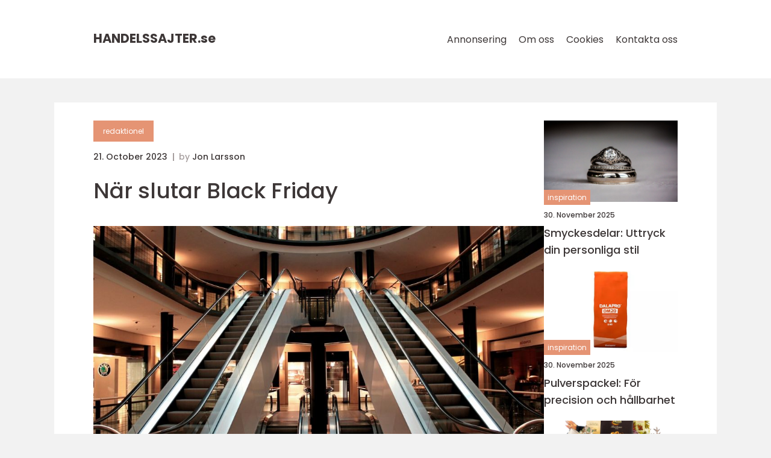

--- FILE ---
content_type: text/html; charset=UTF-8
request_url: https://handelssajter.se/nar-slutar-black-friday/
body_size: 16134
content:
<!doctype html>
<html lang="sv-SE">
<head><meta charset="UTF-8"><script >var _wpmeteor={"rdelay":2000,"elementor-animations":true,"elementor-pp":true,"v":"2.3.10"};if(navigator.userAgent.match(/MSIE|Internet Explorer/i)||navigator.userAgent.match(/Trident\/7\..*?rv:11/i)){var href=document.location.href;if(!href.match(/[?&]wpmeteordisable/)){if(href.indexOf("?")==-1){if(href.indexOf("#")==-1){document.location.href=href+"?wpmeteordisable=1"}else{document.location.href=href.replace("#","?wpmeteordisable=1#")}}else{if(href.indexOf("#")==-1){document.location.href=href+"&wpmeteordisable=1"}else{document.location.href=href.replace("#","&wpmeteordisable=1#")}}}}</script><script >!function(t){var e={};function n(r){if(e[r])return e[r].exports;var o=e[r]={i:r,l:!1,exports:{}};return t[r].call(o.exports,o,o.exports,n),o.l=!0,o.exports}n.m=t,n.c=e,n.d=function(t,e,r){n.o(t,e)||Object.defineProperty(t,e,{enumerable:!0,get:r})},n.r=function(t){"undefined"!=typeof Symbol&&Symbol.toStringTag&&Object.defineProperty(t,Symbol.toStringTag,{value:"Module"}),Object.defineProperty(t,"__esModule",{value:!0})},n.t=function(t,e){if(1&e&&(t=n(t)),8&e)return t;if(4&e&&"object"==typeof t&&t&&t.__esModule)return t;var r=Object.create(null);if(n.r(r),Object.defineProperty(r,"default",{enumerable:!0,value:t}),2&e&&"string"!=typeof t)for(var o in t)n.d(r,o,function(e){return t[e]}.bind(null,o));return r},n.n=function(t){var e=t&&t.__esModule?function(){return t.default}:function(){return t};return n.d(e,"a",e),e},n.o=function(t,e){return Object.prototype.hasOwnProperty.call(t,e)},n.p="/",n(n.s=0)}([function(t,e,n){t.exports=n(1)},function(t,e,n){"use strict";n.r(e);var r=new(function(){function t(){this.l=[]}var e=t.prototype;return e.emit=function(t,e){void 0===e&&(e=null),this.l[t]&&this.l[t].forEach((function(t){return t(e)}))},e.on=function(t,e){var n;(n=this.l)[t]||(n[t]=[]),this.l[t].push(e)},e.off=function(t,e){this.l[t]=(this.l[t]||[]).filter((function(t){return t!==e}))},t}()),o=new Date,i=document,a=function(){function t(){this.known=[]}var e=t.prototype;return e.init=function(){var t,e=this,n=!1,o=function(t){if(!n&&t&&t.fn&&!t.__wpmeteor){var r=function(e){return i.addEventListener("DOMContentLoaded",(function(n){e.bind(i)(t,n)})),this};e.known.push([t,t.fn.ready,t.fn.init.prototype.ready]),t.fn.ready=r,t.fn.init.prototype.ready=r,t.__wpmeteor=!0}return t};window.jQuery&&(t=o(window.jQuery)),Object.defineProperty(window,"jQuery",{get:function(){return t},set:function(e){return t=o(e)}}),r.on("l",(function(){return n=!0}))},e.unmock=function(){this.known.forEach((function(t){var e=t[0],n=t[1],r=t[2];e.fn.ready=n,e.fn.init.prototype.ready=r}))},t}(),c={};!function(t,e){try{var n=Object.defineProperty({},e,{get:function(){c[e]=!0}});t.addEventListener(e,null,n),t.removeEventListener(e,null,n)}catch(t){}}(window,"passive");var u=c,f=window,d=document,s=["mouseover","keydown","touchmove","touchend","wheel"],l=["mouseover","mouseout","touchstart","touchmove","touchend","click"],p="data-wpmeteor-",v=function(){function t(){}return t.prototype.init=function(t){var e=!1,n=!1,o=function t(o){e||(e=!0,s.forEach((function(e){return d.body.removeEventListener(e,t,u)})),clearTimeout(n),location.href.match(/wpmeteornopreload/)||r.emit("pre"),r.emit("fi"))},i=function(t){var e=new MouseEvent("click",{view:t.view,bubbles:!0,cancelable:!0});return Object.defineProperty(e,"target",{writable:!1,value:t.target}),e};t<1e4&&r.on("i",(function(){e||(n=setTimeout(o,t))}));var a=[],c=function(t){t.target&&"dispatchEvent"in t.target&&("click"===t.type?(t.preventDefault(),t.stopPropagation(),a.push(i(t))):"touchmove"!==t.type&&a.push(t),t.target.setAttribute(p+t.type,!0))};r.on("l",(function(){var t;for(l.forEach((function(t){return f.removeEventListener(t,c)}));t=a.shift();){var e=t.target;e.getAttribute(p+"touchstart")&&e.getAttribute(p+"touchend")&&!e.getAttribute(p+"click")?(e.getAttribute(p+"touchmove")||(e.removeAttribute(p+"touchmove"),a.push(i(t))),e.removeAttribute(p+"touchstart"),e.removeAttribute(p+"touchend")):e.removeAttribute(p+t.type),e.dispatchEvent(t)}}));d.addEventListener("DOMContentLoaded",(function t(){s.forEach((function(t){return d.body.addEventListener(t,o,u)})),l.forEach((function(t){return f.addEventListener(t,c)})),d.removeEventListener("DOMContentLoaded",t)}))},t}(),m=document,h=m.createElement("span");h.setAttribute("id","elementor-device-mode"),h.setAttribute("class","elementor-screen-only");var y=window,b=document,g=b.documentElement,w=function(t){return t.getAttribute("class")||""},E=function(t,e){return t.setAttribute("class",e)},L=function(){window.addEventListener("load",(function(){var t=(m.body.appendChild(h),getComputedStyle(h,":after").content.replace(/"/g,"")),e=Math.max(g.clientWidth||0,y.innerWidth||0),n=Math.max(g.clientHeight||0,y.innerHeight||0),o=["_animation_"+t,"animation_"+t,"_animation","_animation","animation"];Array.from(b.querySelectorAll(".elementor-invisible")).forEach((function(t){var i=t.getBoundingClientRect();if(i.top+y.scrollY<=n&&i.left+y.scrollX<e)try{var a=JSON.parse(t.getAttribute("data-settings"));if(a.trigger_source)return;for(var c,u=a._animation_delay||a.animation_delay||0,f=0;f<o.length;f++)if(a[o[f]]){o[f],c=a[o[f]];break}if(c){var d=w(t),s="none"===c?d:d+" animated "+c,l=setTimeout((function(){E(t,s.replace(/\belementor\-invisible\b/,"")),o.forEach((function(t){return delete a[t]})),t.setAttribute("data-settings",JSON.stringify(a))}),u);r.on("fi",(function(){clearTimeout(l),E(t,w(t).replace(new RegExp("\b"+c+"\b"),""))}))}}catch(t){console.error(t)}}))}))},S=document,A="querySelectorAll",O="data-in-mega_smartmenus",_="DOMContentLoaded",j="readystatechange",P="message",k=console.error;!function(t,e,n,i,c,u,f,d,s){var l,p,m=t.constructor.name+"::",h=e.constructor.name+"::",y=function(e,n){n=n||t;for(var r=0;r<this.length;r++)e.call(n,this[r],r,this)};"NodeList"in t&&!NodeList.prototype.forEach&&(NodeList.prototype.forEach=y),"HTMLCollection"in t&&!HTMLCollection.prototype.forEach&&(HTMLCollection.prototype.forEach=y),_wpmeteor["elementor-animations"]&&L(),_wpmeteor["elementor-pp"]&&function(){var t=S.createElement("div");t.innerHTML='<span class="sub-arrow --wp-meteor"><i class="fa" aria-hidden="true"></i></span>';var e=t.firstChild;S.addEventListener("DOMContentLoaded",(function(){Array.from(S[A](".pp-advanced-menu ul")).forEach((function(t){if(!t.getAttribute(O)){(t.getAttribute("class")||"").match(/\bmega\-menu\b/)&&t[A]("ul").forEach((function(t){t.setAttribute(O,!0)}));var n=function(t){for(var e=[];t=t.previousElementSibling;)e.push(t);return e}(t),r=n.filter((function(t){return t})).filter((function(t){return"A"===t.tagName})).pop();if(r||(r=n.map((function(t){return Array.from(t[A]("a"))})).filter((function(t){return t})).flat().pop()),r){var o=e.cloneNode(!0);r.appendChild(o),new MutationObserver((function(t){t.forEach((function(t){t.addedNodes.forEach((function(t){if(1===t.nodeType&&"SPAN"===t.tagName)try{r.removeChild(o)}catch(t){}}))}))})).observe(r,{childList:!0})}}}))}))}();var b,g,w=[],E=[],x={},C=!1,T=!1,M=setTimeout;var N=e[n].bind(e),R=e[i].bind(e),H=t[n].bind(t),D=t[i].bind(t);"undefined"!=typeof EventTarget&&(b=EventTarget.prototype.addEventListener,g=EventTarget.prototype.removeEventListener,N=b.bind(e),R=g.bind(e),H=b.bind(t),D=g.bind(t));var z,q=e.createElement.bind(e),B=e.__proto__.__lookupGetter__("readyState").bind(e);Object.defineProperty(e,"readyState",{get:function(){return z||B()},set:function(t){return z=t}});var Q=function(t){return E.filter((function(e,n){var r=e[0],o=(e[1],e[2]);if(!(t.indexOf(r.type)<0)){o||(o=r.target);try{for(var i=o.constructor.name+"::"+r.type,a=0;a<x[i].length;a++){if(x[i][a])if(!W[i+"::"+n+"::"+a])return!0}}catch(t){}}})).length},W={},I=function(t){E.forEach((function(n,r){var o=n[0],i=n[1],a=n[2];if(!(t.indexOf(o.type)<0)){a||(a=o.target);try{var c=a.constructor.name+"::"+o.type;if((x[c]||[]).length)for(var u=0;u<x[c].length;u++){var f=x[c][u];if(f){var d=c+"::"+r+"::"+u;if(!W[d]){W[d]=!0,e.readyState=i;try{f.hasOwnProperty("prototype")&&f.prototype.constructor!==f?f(o):f.bind(a)(o)}catch(t){k(t,f)}}}}}catch(t){k(t)}}}))};N(_,(function(t){E.push([t,e.readyState,e])})),N(j,(function(t){E.push([t,e.readyState,e])})),H(_,(function(n){E.push([n,e.readyState,t])})),H(d,(function(n){E.push([n,e.readyState,t]),G||I([_,j,P,d])}));var J=function(n){E.push([n,e.readyState,t])};H(P,J),r.on("fi",(function(){T=!0,G=!0,e.readyState="loading",M(X)}));H(d,(function t(){C=!0,T&&!G&&(e.readyState="loading",M(X)),D(d,t)})),(new v).init(_wpmeteor.rdelay);var F=new a;F.init();var G=!1,X=function n(){var o=w.shift();if(o)if(o[c]("data-src"))o.hasAttribute("data-async")?(U(o),M(n)):U(o,n);else if("javascript/blocked"==o.type)U(o),M(n);else if(o.hasAttribute("data-wpmeteor-onload")){var i=o[c]("data-wpmeteor-onload");try{new Function(i).call(o)}catch(t){k(t)}M(n)}else M(n);else if(Q([_,j,P]))I([_,j,P]),M(n);else if(T&&C)if(Q([d,P]))I([d,P]),M(n);else{if(t.RocketLazyLoadScripts)try{RocketLazyLoadScripts.run()}catch(t){k(t)}e.readyState="complete",D(P,J),(x[m+"message"]||[]).forEach((function(t){H(P,t)})),F.unmock(),Z=N,$=R,nt=H,rt=D,G=!1,setTimeout((function(){return r.emit("l")}))}else G=!1},Y=function(t){for(var n=e.createElement("SCRIPT"),r=t.attributes,o=r.length-1;o>=0;o--)n.setAttribute(r[o].name,r[o].value);return n.bypass=!0,n.type=t.hasAttribute("data-wpmeteor-module")?"module":"text/javascript",(t.text||"").match(/^\s*class RocketLazyLoadScripts/)?n.text=t.text.replace(/^\s*class RocketLazyLoadScripts/,"window.RocketLazyLoadScripts=class").replace("RocketLazyLoadScripts.run();",""):n.text=t.text,n[f]("data-wpmeteor-after"),n},K=function(t,e){var n=t.parentNode;n&&n.replaceChild(e,t)},U=function(t,e){if(t[c]("data-src")){var r=Y(t),o=b?b.bind(r):r[n].bind(r);if(e){var i=function(){return M(e)};o(d,i),o(s,i)}r.src=t[c]("data-src"),r[f]("data-src"),K(t,r)}else"javascript/blocked"===t.type?K(t,Y(t)):onLoad&&onLoad()},V=function(t,e){var n=(x[t]||[]).indexOf(e);if(n>=0)return x[t][n]=void 0,!0},Z=function(t,e){if(e&&(t===_||t===j)){var n=h+t;return x[n]=x[n]||[],void x[n].push(e)}for(var r=arguments.length,o=new Array(r>2?r-2:0),i=2;i<r;i++)o[i-2]=arguments[i];return N.apply(void 0,[t,e].concat(o))},$=function(t,e){t===_&&V(h+t,e);return R(t,e)};Object.defineProperties(e,((l={})[n]={get:function(){return Z},set:function(){return Z}},l[i]={get:function(){return $},set:function(){return $}},l)),r.on("pre",(function(){return w.forEach((function(t){var n=t[c]("data-src");if(n){var r=q("link");r.rel="pre"+d,r.as="script",r.href=n,r.crossorigin=!0,e.head.appendChild(r)}}))})),N(_,(function(){e.querySelectorAll("script[data-wpmeteor-after]").forEach((function(t){return w.push(t)}));var t=["link"].map((function(t){return t+"[data-wpmeteor-onload]"})).join(",");e.querySelectorAll(t).forEach((function(t){return w.push(t)}))}));var tt=function(t){if(e.currentScript)try{var n=e.currentScript.parentElement,r=e.currentScript.nextSibling,i=document.createElement("div");i.innerHTML=t,Array.from(i.childNodes).forEach((function(t){"SCRIPT"===t.nodeName?n.insertBefore(Y(t),r):n.insertBefore(t,r)}))}catch(t){console.error(t)}else k((new Date-o)/1e3,"document.currentScript not set",t)},et=function(t){return tt(t+"\n")};Object.defineProperties(e,{write:{get:function(){return tt},set:function(t){return tt=t}},writeln:{get:function(){return et},set:function(t){return et=t}}});var nt=function(t,e){if(e&&(t===d||t===_||t===P)){var n=t===_?h+t:m+t;return x[n]=x[n]||[],void x[n].push(e)}for(var r=arguments.length,o=new Array(r>2?r-2:0),i=2;i<r;i++)o[i-2]=arguments[i];return H.apply(void 0,[t,e].concat(o))},rt=function(t,e){t===d&&V(t===_?h+t:m+t,e);return D(t,e)};Object.defineProperties(t,((p={})[n]={get:function(){return nt},set:function(){return nt}},p[i]={get:function(){return rt},set:function(){return rt}},p));var ot=function(t){var e;return{get:function(){return e},set:function(n){return e&&V(t,n),x[t]=x[t]||[],x[t].push(n),e=n}}},it=ot(m+d);Object.defineProperty(t,"onload",it),N(_,(function(){Object.defineProperty(e.body,"onload",it)})),Object.defineProperty(e,"onreadystatechange",ot(h+j)),Object.defineProperty(t,"onmessage",ot(m+P));var at=1,ct=function(){--at||r.emit("i")};H(d,(function t(){M((function(){e.querySelectorAll("img").forEach((function(t){if(!t.complete&&(t.currentSrc||t.src)&&"lazy"==!(t.loading||"").toLowerCase()||(r=t.getBoundingClientRect(),o=window.innerHeight||document.documentElement.clientHeight,i=window.innerWidth||document.documentElement.clientWidth,r.top>=-1*o*1&&r.left>=-1*i*1&&r.bottom<=2*o&&r.right<=2*i)){var e=new Image;e[n](d,ct),e[n](s,ct),e.src=t.currentSrc||t.src,at++}var r,o,i})),ct()})),D(d,t)}));var ut=Object.defineProperty;Object.defineProperty=function(n,r,o){return n===t&&["jQuery","onload"].indexOf(r)>=0||(n===e||n===e.body)&&["readyState","write"].indexOf(r)>=0?n:ut(n,r,o)},Object.defineProperties=function(t,e){for(var n in e)Object.defineProperty(t,n,e[n]);return t}}(window,document,"addEventListener","removeEventListener","getAttribute",0,"removeAttribute","load","error")}]);
</script>
    
    <meta name="viewport"
          content="width=device-width, user-scalable=no, initial-scale=1.0, maximum-scale=1.0, minimum-scale=1.0">

    <meta http-equiv="X-UA-Compatible" content="ie=edge">
    <link href="https://handelssajter.se/wp-content/themes/klikko8_c_04_06_2025/assets/fonts/fonts.css" rel="stylesheet">
    <link rel="apple-touch-icon" sizes="180x180" href="https://handelssajter.se/wp-content/themes/klikko8_c_04_06_2025/assets/images/favicon.png">
    <link rel="icon" type="image/png" sizes="32x32" href="https://handelssajter.se/wp-content/themes/klikko8_c_04_06_2025/assets/images/favicon.png">
    <link rel="icon" type="image/png" sizes="16x16" href="https://handelssajter.se/wp-content/themes/klikko8_c_04_06_2025/assets/images/favicon.png">
            <title>När slutar Black Friday</title>
    <meta name='robots' content='index, follow' />
	<style>img:is([sizes="auto" i], [sizes^="auto," i]) { contain-intrinsic-size: 3000px 1500px }</style>
	
	<!-- This site is optimized with the Yoast SEO plugin v25.3.1 - https://yoast.com/wordpress/plugins/seo/ -->
	<meta name="description" content="Upptäck när Black Friday slutar och dra nytta av de bästa reaerbjudandena. Utforska olika Black Friday-varianter, kvantitativa mätningar och historiska trender för att göra välgrundade inköpsbeslut. Lär dig hur Black Friday skiljer sig från Cyber Monday och Singles&#039; Day. Ta reda på fördelar och nackdelar med att vänta till sista dagen. Håll dig informerad för att göra de bästa affärerna under denna globala shoppinghändelse." />
	<link rel="canonical" href="https://handelssajter.se/nar-slutar-black-friday/" />
	<meta property="og:locale" content="sv_SE" />
	<meta property="og:type" content="article" />
	<meta property="og:title" content="När slutar Black Friday? En grundlig översikt av den globala shoppingtraditionen" />
	<meta property="og:description" content="Upptäck när Black Friday slutar och dra nytta av de bästa reaerbjudandena. Utforska olika Black Friday-varianter, kvantitativa mätningar och historiska trender för att göra välgrundade inköpsbeslut. Lär dig hur Black Friday skiljer sig från Cyber Monday och Singles&#039; Day. Ta reda på fördelar och nackdelar med att vänta till sista dagen. Håll dig informerad för att göra de bästa affärerna under denna globala shoppinghändelse." />
	<meta property="og:url" content="https://handelssajter.se/nar-slutar-black-friday/" />
	<meta property="og:site_name" content="Handelssajter | Sveriges bästa" />
	<meta property="article:published_time" content="2023-10-21T01:18:38+00:00" />
	<meta property="article:modified_time" content="2025-08-25T11:42:01+00:00" />
	<meta property="og:image" content="https://handelssajter.se/wp-content/uploads/2023/10/pixabay-283448.jpeg" />
	<meta property="og:image:width" content="1000" />
	<meta property="og:image:height" content="658" />
	<meta property="og:image:type" content="image/jpeg" />
	<meta name="author" content="Jon Larsson" />
	<meta name="twitter:card" content="summary_large_image" />
	<script type="application/ld+json" class="yoast-schema-graph">{"@context":"https://schema.org","@graph":[{"@type":"WebPage","@id":"https://handelssajter.se/nar-slutar-black-friday/","url":"https://handelssajter.se/nar-slutar-black-friday/","name":"När slutar Black Friday? En grundlig översikt av den globala shoppingtraditionen","isPartOf":{"@id":"https://handelssajter.se/#website"},"primaryImageOfPage":{"@id":"https://handelssajter.se/nar-slutar-black-friday/#primaryimage"},"image":{"@id":"https://handelssajter.se/nar-slutar-black-friday/#primaryimage"},"thumbnailUrl":"https://handelssajter.se/wp-content/uploads/2023/10/pixabay-283448.jpeg","datePublished":"2023-10-21T01:18:38+00:00","dateModified":"2025-08-25T11:42:01+00:00","author":{"@id":"https://handelssajter.se/#/schema/person/a7c34a2a8877eb425a5b3d6ef3829ab6"},"description":"Upptäck när Black Friday slutar och dra nytta av de bästa reaerbjudandena. Utforska olika Black Friday-varianter, kvantitativa mätningar och historiska trender för att göra välgrundade inköpsbeslut. Lär dig hur Black Friday skiljer sig från Cyber Monday och Singles' Day. Ta reda på fördelar och nackdelar med att vänta till sista dagen. Håll dig informerad för att göra de bästa affärerna under denna globala shoppinghändelse.","breadcrumb":{"@id":"https://handelssajter.se/nar-slutar-black-friday/#breadcrumb"},"inLanguage":"sv-SE","potentialAction":[{"@type":"ReadAction","target":["https://handelssajter.se/nar-slutar-black-friday/"]}]},{"@type":"ImageObject","inLanguage":"sv-SE","@id":"https://handelssajter.se/nar-slutar-black-friday/#primaryimage","url":"https://handelssajter.se/wp-content/uploads/2023/10/pixabay-283448.jpeg","contentUrl":"https://handelssajter.se/wp-content/uploads/2023/10/pixabay-283448.jpeg","width":1000,"height":658},{"@type":"BreadcrumbList","@id":"https://handelssajter.se/nar-slutar-black-friday/#breadcrumb","itemListElement":[{"@type":"ListItem","position":1,"name":"Hem","item":"https://handelssajter.se/"},{"@type":"ListItem","position":2,"name":"När slutar Black Friday"}]},{"@type":"WebSite","@id":"https://handelssajter.se/#website","url":"https://handelssajter.se/","name":"Handelssajter | Sveriges bästa","description":"Upptäck Sveriges bästa handelssajter och erbjudanden inom e-handel. Allt på en plats!","potentialAction":[{"@type":"SearchAction","target":{"@type":"EntryPoint","urlTemplate":"https://handelssajter.se/?s={search_term_string}"},"query-input":{"@type":"PropertyValueSpecification","valueRequired":true,"valueName":"search_term_string"}}],"inLanguage":"sv-SE"},{"@type":"Person","@id":"https://handelssajter.se/#/schema/person/a7c34a2a8877eb425a5b3d6ef3829ab6","name":"Jon Larsson","image":{"@type":"ImageObject","inLanguage":"sv-SE","@id":"https://handelssajter.se/#/schema/person/image/","url":"https://secure.gravatar.com/avatar/442767371d6e0d6f685c65723e33166bcb4ab358858ba655601faf5e5294f5c6?s=96&d=mm&r=g","contentUrl":"https://secure.gravatar.com/avatar/442767371d6e0d6f685c65723e33166bcb4ab358858ba655601faf5e5294f5c6?s=96&d=mm&r=g","caption":"Jon Larsson"},"url":"https://handelssajter.se/author/jon_larsson/"}]}</script>
	<!-- / Yoast SEO plugin. -->


<script  data-wpmeteor-after="REORDER" type="javascript/blocked">
/* <![CDATA[ */
window._wpemojiSettings = {"baseUrl":"https:\/\/s.w.org\/images\/core\/emoji\/16.0.1\/72x72\/","ext":".png","svgUrl":"https:\/\/s.w.org\/images\/core\/emoji\/16.0.1\/svg\/","svgExt":".svg","source":{"concatemoji":"https:\/\/handelssajter.se\/wp-includes\/js\/wp-emoji-release.min.js?ver=6.8.3"}};
/*! This file is auto-generated */
!function(s,n){var o,i,e;function c(e){try{var t={supportTests:e,timestamp:(new Date).valueOf()};sessionStorage.setItem(o,JSON.stringify(t))}catch(e){}}function p(e,t,n){e.clearRect(0,0,e.canvas.width,e.canvas.height),e.fillText(t,0,0);var t=new Uint32Array(e.getImageData(0,0,e.canvas.width,e.canvas.height).data),a=(e.clearRect(0,0,e.canvas.width,e.canvas.height),e.fillText(n,0,0),new Uint32Array(e.getImageData(0,0,e.canvas.width,e.canvas.height).data));return t.every(function(e,t){return e===a[t]})}function u(e,t){e.clearRect(0,0,e.canvas.width,e.canvas.height),e.fillText(t,0,0);for(var n=e.getImageData(16,16,1,1),a=0;a<n.data.length;a++)if(0!==n.data[a])return!1;return!0}function f(e,t,n,a){switch(t){case"flag":return n(e,"\ud83c\udff3\ufe0f\u200d\u26a7\ufe0f","\ud83c\udff3\ufe0f\u200b\u26a7\ufe0f")?!1:!n(e,"\ud83c\udde8\ud83c\uddf6","\ud83c\udde8\u200b\ud83c\uddf6")&&!n(e,"\ud83c\udff4\udb40\udc67\udb40\udc62\udb40\udc65\udb40\udc6e\udb40\udc67\udb40\udc7f","\ud83c\udff4\u200b\udb40\udc67\u200b\udb40\udc62\u200b\udb40\udc65\u200b\udb40\udc6e\u200b\udb40\udc67\u200b\udb40\udc7f");case"emoji":return!a(e,"\ud83e\udedf")}return!1}function g(e,t,n,a){var r="undefined"!=typeof WorkerGlobalScope&&self instanceof WorkerGlobalScope?new OffscreenCanvas(300,150):s.createElement("canvas"),o=r.getContext("2d",{willReadFrequently:!0}),i=(o.textBaseline="top",o.font="600 32px Arial",{});return e.forEach(function(e){i[e]=t(o,e,n,a)}),i}function t(e){var t=s.createElement("script");t.src=e,t.defer=!0,s.head.appendChild(t)}"undefined"!=typeof Promise&&(o="wpEmojiSettingsSupports",i=["flag","emoji"],n.supports={everything:!0,everythingExceptFlag:!0},e=new Promise(function(e){s.addEventListener("DOMContentLoaded",e,{once:!0})}),new Promise(function(t){var n=function(){try{var e=JSON.parse(sessionStorage.getItem(o));if("object"==typeof e&&"number"==typeof e.timestamp&&(new Date).valueOf()<e.timestamp+604800&&"object"==typeof e.supportTests)return e.supportTests}catch(e){}return null}();if(!n){if("undefined"!=typeof Worker&&"undefined"!=typeof OffscreenCanvas&&"undefined"!=typeof URL&&URL.createObjectURL&&"undefined"!=typeof Blob)try{var e="postMessage("+g.toString()+"("+[JSON.stringify(i),f.toString(),p.toString(),u.toString()].join(",")+"));",a=new Blob([e],{type:"text/javascript"}),r=new Worker(URL.createObjectURL(a),{name:"wpTestEmojiSupports"});return void(r.onmessage=function(e){c(n=e.data),r.terminate(),t(n)})}catch(e){}c(n=g(i,f,p,u))}t(n)}).then(function(e){for(var t in e)n.supports[t]=e[t],n.supports.everything=n.supports.everything&&n.supports[t],"flag"!==t&&(n.supports.everythingExceptFlag=n.supports.everythingExceptFlag&&n.supports[t]);n.supports.everythingExceptFlag=n.supports.everythingExceptFlag&&!n.supports.flag,n.DOMReady=!1,n.readyCallback=function(){n.DOMReady=!0}}).then(function(){return e}).then(function(){var e;n.supports.everything||(n.readyCallback(),(e=n.source||{}).concatemoji?t(e.concatemoji):e.wpemoji&&e.twemoji&&(t(e.twemoji),t(e.wpemoji)))}))}((window,document),window._wpemojiSettings);
/* ]]> */
</script>
<style id='wp-emoji-styles-inline-css' type='text/css'>

	img.wp-smiley, img.emoji {
		display: inline !important;
		border: none !important;
		box-shadow: none !important;
		height: 1em !important;
		width: 1em !important;
		margin: 0 0.07em !important;
		vertical-align: -0.1em !important;
		background: none !important;
		padding: 0 !important;
	}
</style>
<link rel='stylesheet' id='wp-block-library-css' href='https://handelssajter.se/wp-includes/css/dist/block-library/style.min.css?ver=6.8.3' type='text/css' media='all' />
<style id='classic-theme-styles-inline-css' type='text/css'>
/*! This file is auto-generated */
.wp-block-button__link{color:#fff;background-color:#32373c;border-radius:9999px;box-shadow:none;text-decoration:none;padding:calc(.667em + 2px) calc(1.333em + 2px);font-size:1.125em}.wp-block-file__button{background:#32373c;color:#fff;text-decoration:none}
</style>
<style id='global-styles-inline-css' type='text/css'>
:root{--wp--preset--aspect-ratio--square: 1;--wp--preset--aspect-ratio--4-3: 4/3;--wp--preset--aspect-ratio--3-4: 3/4;--wp--preset--aspect-ratio--3-2: 3/2;--wp--preset--aspect-ratio--2-3: 2/3;--wp--preset--aspect-ratio--16-9: 16/9;--wp--preset--aspect-ratio--9-16: 9/16;--wp--preset--color--black: #000000;--wp--preset--color--cyan-bluish-gray: #abb8c3;--wp--preset--color--white: #ffffff;--wp--preset--color--pale-pink: #f78da7;--wp--preset--color--vivid-red: #cf2e2e;--wp--preset--color--luminous-vivid-orange: #ff6900;--wp--preset--color--luminous-vivid-amber: #fcb900;--wp--preset--color--light-green-cyan: #7bdcb5;--wp--preset--color--vivid-green-cyan: #00d084;--wp--preset--color--pale-cyan-blue: #8ed1fc;--wp--preset--color--vivid-cyan-blue: #0693e3;--wp--preset--color--vivid-purple: #9b51e0;--wp--preset--gradient--vivid-cyan-blue-to-vivid-purple: linear-gradient(135deg,rgba(6,147,227,1) 0%,rgb(155,81,224) 100%);--wp--preset--gradient--light-green-cyan-to-vivid-green-cyan: linear-gradient(135deg,rgb(122,220,180) 0%,rgb(0,208,130) 100%);--wp--preset--gradient--luminous-vivid-amber-to-luminous-vivid-orange: linear-gradient(135deg,rgba(252,185,0,1) 0%,rgba(255,105,0,1) 100%);--wp--preset--gradient--luminous-vivid-orange-to-vivid-red: linear-gradient(135deg,rgba(255,105,0,1) 0%,rgb(207,46,46) 100%);--wp--preset--gradient--very-light-gray-to-cyan-bluish-gray: linear-gradient(135deg,rgb(238,238,238) 0%,rgb(169,184,195) 100%);--wp--preset--gradient--cool-to-warm-spectrum: linear-gradient(135deg,rgb(74,234,220) 0%,rgb(151,120,209) 20%,rgb(207,42,186) 40%,rgb(238,44,130) 60%,rgb(251,105,98) 80%,rgb(254,248,76) 100%);--wp--preset--gradient--blush-light-purple: linear-gradient(135deg,rgb(255,206,236) 0%,rgb(152,150,240) 100%);--wp--preset--gradient--blush-bordeaux: linear-gradient(135deg,rgb(254,205,165) 0%,rgb(254,45,45) 50%,rgb(107,0,62) 100%);--wp--preset--gradient--luminous-dusk: linear-gradient(135deg,rgb(255,203,112) 0%,rgb(199,81,192) 50%,rgb(65,88,208) 100%);--wp--preset--gradient--pale-ocean: linear-gradient(135deg,rgb(255,245,203) 0%,rgb(182,227,212) 50%,rgb(51,167,181) 100%);--wp--preset--gradient--electric-grass: linear-gradient(135deg,rgb(202,248,128) 0%,rgb(113,206,126) 100%);--wp--preset--gradient--midnight: linear-gradient(135deg,rgb(2,3,129) 0%,rgb(40,116,252) 100%);--wp--preset--font-size--small: 13px;--wp--preset--font-size--medium: 20px;--wp--preset--font-size--large: 36px;--wp--preset--font-size--x-large: 42px;--wp--preset--spacing--20: 0.44rem;--wp--preset--spacing--30: 0.67rem;--wp--preset--spacing--40: 1rem;--wp--preset--spacing--50: 1.5rem;--wp--preset--spacing--60: 2.25rem;--wp--preset--spacing--70: 3.38rem;--wp--preset--spacing--80: 5.06rem;--wp--preset--shadow--natural: 6px 6px 9px rgba(0, 0, 0, 0.2);--wp--preset--shadow--deep: 12px 12px 50px rgba(0, 0, 0, 0.4);--wp--preset--shadow--sharp: 6px 6px 0px rgba(0, 0, 0, 0.2);--wp--preset--shadow--outlined: 6px 6px 0px -3px rgba(255, 255, 255, 1), 6px 6px rgba(0, 0, 0, 1);--wp--preset--shadow--crisp: 6px 6px 0px rgba(0, 0, 0, 1);}:where(.is-layout-flex){gap: 0.5em;}:where(.is-layout-grid){gap: 0.5em;}body .is-layout-flex{display: flex;}.is-layout-flex{flex-wrap: wrap;align-items: center;}.is-layout-flex > :is(*, div){margin: 0;}body .is-layout-grid{display: grid;}.is-layout-grid > :is(*, div){margin: 0;}:where(.wp-block-columns.is-layout-flex){gap: 2em;}:where(.wp-block-columns.is-layout-grid){gap: 2em;}:where(.wp-block-post-template.is-layout-flex){gap: 1.25em;}:where(.wp-block-post-template.is-layout-grid){gap: 1.25em;}.has-black-color{color: var(--wp--preset--color--black) !important;}.has-cyan-bluish-gray-color{color: var(--wp--preset--color--cyan-bluish-gray) !important;}.has-white-color{color: var(--wp--preset--color--white) !important;}.has-pale-pink-color{color: var(--wp--preset--color--pale-pink) !important;}.has-vivid-red-color{color: var(--wp--preset--color--vivid-red) !important;}.has-luminous-vivid-orange-color{color: var(--wp--preset--color--luminous-vivid-orange) !important;}.has-luminous-vivid-amber-color{color: var(--wp--preset--color--luminous-vivid-amber) !important;}.has-light-green-cyan-color{color: var(--wp--preset--color--light-green-cyan) !important;}.has-vivid-green-cyan-color{color: var(--wp--preset--color--vivid-green-cyan) !important;}.has-pale-cyan-blue-color{color: var(--wp--preset--color--pale-cyan-blue) !important;}.has-vivid-cyan-blue-color{color: var(--wp--preset--color--vivid-cyan-blue) !important;}.has-vivid-purple-color{color: var(--wp--preset--color--vivid-purple) !important;}.has-black-background-color{background-color: var(--wp--preset--color--black) !important;}.has-cyan-bluish-gray-background-color{background-color: var(--wp--preset--color--cyan-bluish-gray) !important;}.has-white-background-color{background-color: var(--wp--preset--color--white) !important;}.has-pale-pink-background-color{background-color: var(--wp--preset--color--pale-pink) !important;}.has-vivid-red-background-color{background-color: var(--wp--preset--color--vivid-red) !important;}.has-luminous-vivid-orange-background-color{background-color: var(--wp--preset--color--luminous-vivid-orange) !important;}.has-luminous-vivid-amber-background-color{background-color: var(--wp--preset--color--luminous-vivid-amber) !important;}.has-light-green-cyan-background-color{background-color: var(--wp--preset--color--light-green-cyan) !important;}.has-vivid-green-cyan-background-color{background-color: var(--wp--preset--color--vivid-green-cyan) !important;}.has-pale-cyan-blue-background-color{background-color: var(--wp--preset--color--pale-cyan-blue) !important;}.has-vivid-cyan-blue-background-color{background-color: var(--wp--preset--color--vivid-cyan-blue) !important;}.has-vivid-purple-background-color{background-color: var(--wp--preset--color--vivid-purple) !important;}.has-black-border-color{border-color: var(--wp--preset--color--black) !important;}.has-cyan-bluish-gray-border-color{border-color: var(--wp--preset--color--cyan-bluish-gray) !important;}.has-white-border-color{border-color: var(--wp--preset--color--white) !important;}.has-pale-pink-border-color{border-color: var(--wp--preset--color--pale-pink) !important;}.has-vivid-red-border-color{border-color: var(--wp--preset--color--vivid-red) !important;}.has-luminous-vivid-orange-border-color{border-color: var(--wp--preset--color--luminous-vivid-orange) !important;}.has-luminous-vivid-amber-border-color{border-color: var(--wp--preset--color--luminous-vivid-amber) !important;}.has-light-green-cyan-border-color{border-color: var(--wp--preset--color--light-green-cyan) !important;}.has-vivid-green-cyan-border-color{border-color: var(--wp--preset--color--vivid-green-cyan) !important;}.has-pale-cyan-blue-border-color{border-color: var(--wp--preset--color--pale-cyan-blue) !important;}.has-vivid-cyan-blue-border-color{border-color: var(--wp--preset--color--vivid-cyan-blue) !important;}.has-vivid-purple-border-color{border-color: var(--wp--preset--color--vivid-purple) !important;}.has-vivid-cyan-blue-to-vivid-purple-gradient-background{background: var(--wp--preset--gradient--vivid-cyan-blue-to-vivid-purple) !important;}.has-light-green-cyan-to-vivid-green-cyan-gradient-background{background: var(--wp--preset--gradient--light-green-cyan-to-vivid-green-cyan) !important;}.has-luminous-vivid-amber-to-luminous-vivid-orange-gradient-background{background: var(--wp--preset--gradient--luminous-vivid-amber-to-luminous-vivid-orange) !important;}.has-luminous-vivid-orange-to-vivid-red-gradient-background{background: var(--wp--preset--gradient--luminous-vivid-orange-to-vivid-red) !important;}.has-very-light-gray-to-cyan-bluish-gray-gradient-background{background: var(--wp--preset--gradient--very-light-gray-to-cyan-bluish-gray) !important;}.has-cool-to-warm-spectrum-gradient-background{background: var(--wp--preset--gradient--cool-to-warm-spectrum) !important;}.has-blush-light-purple-gradient-background{background: var(--wp--preset--gradient--blush-light-purple) !important;}.has-blush-bordeaux-gradient-background{background: var(--wp--preset--gradient--blush-bordeaux) !important;}.has-luminous-dusk-gradient-background{background: var(--wp--preset--gradient--luminous-dusk) !important;}.has-pale-ocean-gradient-background{background: var(--wp--preset--gradient--pale-ocean) !important;}.has-electric-grass-gradient-background{background: var(--wp--preset--gradient--electric-grass) !important;}.has-midnight-gradient-background{background: var(--wp--preset--gradient--midnight) !important;}.has-small-font-size{font-size: var(--wp--preset--font-size--small) !important;}.has-medium-font-size{font-size: var(--wp--preset--font-size--medium) !important;}.has-large-font-size{font-size: var(--wp--preset--font-size--large) !important;}.has-x-large-font-size{font-size: var(--wp--preset--font-size--x-large) !important;}
:where(.wp-block-post-template.is-layout-flex){gap: 1.25em;}:where(.wp-block-post-template.is-layout-grid){gap: 1.25em;}
:where(.wp-block-columns.is-layout-flex){gap: 2em;}:where(.wp-block-columns.is-layout-grid){gap: 2em;}
:root :where(.wp-block-pullquote){font-size: 1.5em;line-height: 1.6;}
</style>
<link rel='stylesheet' id='style-css' href='https://handelssajter.se/wp-content/themes/klikko8_c_04_06_2025/style.css?ver=6.8.3' type='text/css' media='all' />
<link rel='stylesheet' id='app-style-css' href='https://handelssajter.se/wp-content/themes/klikko8_c_04_06_2025/assets/css/app.css?ver=6.8.3' type='text/css' media='all' />
<link rel='stylesheet' id='owl-style-css' href='https://handelssajter.se/wp-content/themes/klikko8_c_04_06_2025/assets/css/owl.carousel.min.css?ver=6.8.3' type='text/css' media='all' />
<script  data-wpmeteor-after="REORDER" type="javascript/blocked" data-src="https://handelssajter.se/wp-includes/js/jquery/jquery.min.js?ver=3.7.1" id="jquery-core-js"></script>
<script  data-wpmeteor-after="REORDER" type="javascript/blocked" data-src="https://handelssajter.se/wp-includes/js/jquery/jquery-migrate.min.js?ver=3.4.1" id="jquery-migrate-js"></script>
<link rel="https://api.w.org/" href="https://handelssajter.se/wp-json/" /><link rel="alternate" title="JSON" type="application/json" href="https://handelssajter.se/wp-json/wp/v2/posts/3608" /><link rel="EditURI" type="application/rsd+xml" title="RSD" href="https://handelssajter.se/xmlrpc.php?rsd" />
<meta name="generator" content="WordPress 6.8.3" />
<link rel='shortlink' href='https://handelssajter.se/?p=3608' />
<link rel="alternate" title="oEmbed (JSON)" type="application/json+oembed" href="https://handelssajter.se/wp-json/oembed/1.0/embed?url=https%3A%2F%2Fhandelssajter.se%2Fnar-slutar-black-friday%2F" />
<link rel="alternate" title="oEmbed (XML)" type="text/xml+oembed" href="https://handelssajter.se/wp-json/oembed/1.0/embed?url=https%3A%2F%2Fhandelssajter.se%2Fnar-slutar-black-friday%2F&#038;format=xml" />

    <script type="application/ld+json">
        {
          "@context": "https://schema.org",
          "@type": "NewsArticle",
          "mainEntityOfPage": {
            "@type": "WebPage",
            "@id": "https://handelssajter.se/nar-slutar-black-friday/"
          },
          "headline": "När slutar Black Friday",
          "image": "https://handelssajter.se/wp-content/uploads/2023/10/pixabay-283448.jpeg",
          "datePublished": "2023-10-21T03:18:38+02:00",
          "dateModified":  "2025-08-25T13:42:01+02:00",
          "author": {
            "@type": "Person",
            "name": "Jon Larsson"
          },
          "publisher": {
             "@type": "Organization",
             "name": "Handelssajter | Sveriges bästa",
             "logo": {
                "@type": "ImageObject",
                "url": "https://handelssajter.se/wp-content/themes/klikko8_c_04_06_2025/assets/images/favicon.png"
             }
          }
        }
    </script>

    <link rel="icon" href="https://handelssajter.se/wp-content/uploads/2019/10/Fav_ico.png" sizes="32x32" />
<link rel="icon" href="https://handelssajter.se/wp-content/uploads/2019/10/Fav_ico.png" sizes="192x192" />
<link rel="apple-touch-icon" href="https://handelssajter.se/wp-content/uploads/2019/10/Fav_ico.png" />
<meta name="msapplication-TileImage" content="https://handelssajter.se/wp-content/uploads/2019/10/Fav_ico.png" />
</head>
<body class="wp-singular post-template-default single single-post postid-3608 single-format-standard wp-theme-klikko8_c_04_06_2025">
<header id="cl-navigation" class="cl-header-nav">
    <div class="cl-container">
        <div class="cl-nav__body">
            <div id="cl-burger-nav" class="cl-nav__burger">
                <i class="cl-burger-item"></i>
                <i class="cl-burger-item"></i>
                <i class="cl-burger-item"></i>
                <div class="cl-burger-name">
                    Menu                </div>
            </div>

            <div class="cl-nav__logo">
                <a href="https://handelssajter.se" class="cl-logo">
                    <span class="cl-site-name">
                        handelssajter.<span>se</span>                    </span>
                </a>
            </div>
            <div class="cl-nav__menu">
                <div class="menu-klikko-main-menu-container"><ul id="menu-klikko-main-menu" class="menu"><li id="menu-item-3949" class="menu-item menu-item-type-post_type menu-item-object-page menu-item-3949"><a href="https://handelssajter.se/annonsering/">Annonsering</a></li>
<li id="menu-item-3950" class="menu-item menu-item-type-post_type menu-item-object-page menu-item-3950"><a href="https://handelssajter.se/om-oss/">Om oss</a></li>
<li id="menu-item-3951" class="menu-item menu-item-type-post_type menu-item-object-page menu-item-privacy-policy menu-item-3951"><a rel="privacy-policy" href="https://handelssajter.se/cookies/">Cookies</a></li>
<li id="menu-item-3952" class="menu-item menu-item-type-post_type menu-item-object-page menu-item-3952"><a href="https://handelssajter.se/kontakta-oss/">Kontakta oss</a></li>
</ul></div>            </div>
        </div>
    </div>
</header>
<main class="cl-main">
    <div class="cl-top-banner">
    <div id="HeaderWideBanner970" class="cl-banner-l"></div>
</div>    <div class="cl-outer-container">
        <div class="cl-left-banner-block">
    <div id="LeftSidebarScrollBanner300" class="cl-banner"></div>
</div>        <div class="cl-inner-container">
            <div class="cl-content">
<div class="cl-row">
    <article class="cl-single__body">
        
    <a href="https://handelssajter.se/category/redaktionel/"
       class="cl-single__cat cl-cat-big">
        redaktionel    </a>

    <div class="cl-post-info">
    <span class="cl-post-info__date cl-font-xs cl-bold">
        21. October 2023    </span>
    <span class="cl-post-info__author cl-font-xs cl-bold">
        by <span><a href="https://handelssajter.se/author/jon_larsson/">Jon Larsson</a></span>    </span>
</div>        <h1 class="cl-single__title">
            När slutar Black Friday        </h1>
        <div class="cl-single__thumbnail">
                    <img src="https://handelssajter.se/wp-content/uploads/2023/10/pixabay-283448.jpeg"
             alt="När slutar Black Friday"
             class="cl-img-cover"
        >
            </div>
                <div class="cl-single__content cl-main-content cl-font-s cl-line-1-5">
            <h2>En grundlig översikt över en global shoppingtradition</h2>
<h2>? En grundlig översikt över en global shoppingtradition</h2>
<p>
                         <picture><source srcset="https://wsnonline.dk/storage/image-gallery-images/pixabay-1163695.webp" type="image/webp"><source srcset="https://wsnonline.dk/storage/image-gallery-images/pixabay-1163695.webp" type="image/jpeg"><img decoding="async" style="max-width: 400px!important; height: auto!important;display: block!important; margin-left: auto!important; margin-right: auto!important;" src="https://wsnonline.dk/storage/image-gallery-images/pixabay-1163695.jpeg" alt="shopping">
                         </picture></p>
<h2>Vad är Black Friday och dess olika varianter?</h2>
<p>Black Friday är en årlig shoppinghändelse som äger rum dagen efter Thanksgiving i USA. Traditionen har spridit sig över världen och blivit en av de mest populära shoppingdagarna under året. Det finns flera varianter av Black Friday, inklusive Cyber Monday och Singles&#8217; Day, som har olika datum och fokus.</p>
<h3> Black Friday &#8211; Tradition och popularitet</h3>
<p>Black Friday är känt för sina extrema reor och lockar miljontals kunder till butiker och online-plattformar över hela världen. Det är en dag då butikerna erbjuder stora rabatter på en mängd olika produkter, allt från elektronik och kläder till möbler och hemelektronik.</p>
<h2>Kvantitativa mätningar om &#8221;när slutar Black Friday&#8221;</h2>
<p><h3> Varför det är viktigt att veta när Black Friday slutar</p>
</h3>
<p>Att veta när Black Friday slutar är viktigt för de som vill utnyttja maximalt av rean. Ju längre man väntar, desto mer pressade kan lagerstatusen bli och vissa populära varor kan sälja slut. Det är även viktigt att planera sina inköp i förväg för att få bästa möjliga erbjudanden.</p>
<h3> Statistik och mätningar om Black Friday</h3>
<p>Baserat på statistik och tidigare års trender kan vi dra slutsatser om när Black Friday slutar. Enligt data från Google Trends har Black Friday vanligtvis sin höjdpunkt vid midnatt eller tidigt på morgonen dagen efter Thanksgiving.</p>
<h2>Skillnaderna mellan Black Friday, Cyber Monday och Singles&#8217; Day</h2>
<p><h3> Black Friday &#8211; Fysisk shopping med reor och köer</p>
</h3>
<p>Black Friday är mest känt för att vara en dag för fysiska butiksbesök där kunderna köar utanför butiker i hopp om att få tag i bästa erbjudanden. Detta skapar ofta kaotiska scener och trängsel, men ger också möjlighet att testa produkter och interagera med butikspersonal.</p>
<h3> Cyber Monday &#8211; Onlineshopping och digitala erbjudanden</h3>
<p>Cyber Monday infaller vanligtvis den första måndagen efter Thanksgiving. Denna dag fokuseras i större utsträckning på online-shopping och erbjudanden på e-handelsplattformar. Det är ett tillfälle för kunder att göra sina inköp bekvämt hemifrån och dra nytta av exklusiva online-reor och kampanjer.</p>
<h3> Singles&#8217; Day &#8211; Världens största shoppingdag</h3>
<p>Singles&#8217; Day, som har sitt ursprung i Kina, äger rum den 11 november varje år och har blivit världens största shoppingdag. Det är en dag då singlarna firas och det ges massiva rabatter på en mängd olika produkter i Kina och i vissa andra delar av världen.</p>
<p>Historiska för- och nackdelar med olika &#8221;när slutar Black Friday&#8221;</p>
<h3> Fördelar med att vänta till sista dagen</h3>
<p>Att vänta till sista dagen av Black Friday kan innebära att man har möjlighet att utnyttja de mest generösa prisreduceringarna. Det kan även vara en fördel att veta vilka produkter som är mest populära och vara beredd på att konkurrera om dem när de blir tillgängliga.</p>
<h3> Nackdelar med att vänta till sista dagen</h3>
<p>Det kan finnas nackdelar med att vänta till sista dagen av Black Friday rean. Vissa populära produkter kan redan vara slutsålda eller i begränsad tillgång. Dessutom kan trängsel och hög efterfrågan göra det svårt att hitta och köpa önskade varor på rea.</p>
<p><span style="width:560px;height:315px;display:block;margin:20px auto 40px;" class="fx-youtube-iframe-box"><br />
                                <iframe style="display:block;margin:auto;border: unset;" width="560" height="315" src="https://www.youtube.com/embed/iK8VtXdFoYE"
                                            title="shopping" frameborder="0"
                                            allow="accelerometer; autoplay; clipboard-write; encrypted-media; gyroscope; picture-in-picture; web-share" allowfullscreen><br />
                                </iframe><br />
                            </span></p>
<p>Genom att undersöka varje Black Friday-variant, mäta sannolikheten för reasartiklar och fundera över historiska trender och för- och nackdelar kan man dra slutsatser om när Black Friday slutar. Att ha rätt förväntningar och strategier är avgörande för att få ut mesta möjliga av denna globala shoppingtradition.</p>
<h2>Avslutning:</h2>
<p>Att förstå när Black Friday slutar är viktigt för alla som vill dra nytta av de bästa erbjudandena. Genom att analysera olika Black Friday-varianter, kvantitativa mätningar och historiska trender kan man ta mer välgrundade beslut om sitt shoppingbeteende under denna globala tradition. Oavsett om man väljer att köa utanför en butik, utnyttja online-reor eller delta i världens största shoppingdag, är kunskap om när Black Friday slutar nyckeln till att göra de bästa affärerna.</p>
<div class="schema-faq-wrapper">
<h2 style="text-align: center; margin-bottom: 20px;"><span style="border: 1px solid black; padding: 10px 50px;">FAQ</span><br />
		</h2>
<div itemscope itemtype="https://schema.org/FAQPage" style="border: 1px solid black; padding: 20px;">
<div itemscope itemprop="mainEntity" itemtype="https://schema.org/Question">
<h3><span itemprop="name">Är det bättre att vänta till sista dagen av Black Friday för att få de bästa priserna?</span></h3>
<div itemscope itemprop="acceptedAnswer" itemtype="https://schema.org/Answer">
<div itemprop="text">Att vänta till sista dagen av Black Friday kan ge dig möjlighet att dra nytta av generösa prisreduceringar, men det finns också risken att populära varor redan är slutsålda eller i begränsad tillgång.</div>
</p></div>
</p></div>
<div itemscope itemprop="mainEntity" itemtype="https://schema.org/Question">
<h3><span itemprop="name">När är Black Friday vanligtvis?</span></h3>
<div itemscope itemprop="acceptedAnswer" itemtype="https://schema.org/Answer">
<div itemprop="text">Black Friday äger rum dagen efter Thanksgiving i USA, vilket vanligtvis är den fjärde torsdagen i november.</div>
</p></div>
</p></div>
<div itemscope itemprop="mainEntity" itemtype="https://schema.org/Question">
<h3><span itemprop="name">Vad är skillnaden mellan Black Friday, Cyber Monday och Singles Day?</span></h3>
<div itemscope itemprop="acceptedAnswer" itemtype="https://schema.org/Answer">
<div itemprop="text">Black Friday är fokuserad på fysiska butiksbesök medan Cyber Monday är mer inriktad på online-shopping. Singles Day är världens största shoppingdag och har sitt ursprung i Kina där det firas och erbjuds massiva rabatter.</div>
</p></div>
</p></div>
</p></div>
</p></div>
        </div>
        
    <div class="cl-section-sitemap">
        <a href="https://handelssajter.se/sitemap/" class="cl-sitemap-title">
            Läs fler inlägg här        </a>
    </div>

        </article>
    <div class="cl-separator"></div>
    <aside class="cl-aside-posts">
                    <div class="cl-aside-track">
                
<div class="cl-card-aside">
    <div class="cl-card-aside__head cl-card-img">
        <a href="https://handelssajter.se/smyckesdelar-uttryck-din-personliga-stil/" class="cl-full-content">
                    <img src="https://handelssajter.se/wp-content/uploads/2025/11/67235f7d93c64.jpeg"
             alt="Smyckesdelar: Uttryck din personliga stil"
             class="cl-img-cover"
        >
    
    <a href="https://handelssajter.se/category/inspiration/"
       class="cl-card-aside__cat cl-cat-abs">
        inspiration    </a>

            </a>
    </div>
    <p class="cl-card-aside__date cl-font-xxs cl-bold">
        30. November 2025    </p>
    <a href="https://handelssajter.se/smyckesdelar-uttryck-din-personliga-stil/" class="cl-card-aside__title cl-short-title cl-font-m cl-bold">
        Smyckesdelar: Uttryck din personliga stil    </a>
</div>
<div class="cl-card-aside">
    <div class="cl-card-aside__head cl-card-img">
        <a href="https://handelssajter.se/pulverspackel-for-precision-och-hallbarhet/" class="cl-full-content">
                    <img src="https://handelssajter.se/wp-content/uploads/2025/11/d7d42313a2de22c5babd1d294a4d5d8d1e2ab055.jpg"
             alt="Pulverspackel: För precision och hållbarhet"
             class="cl-img-cover"
        >
    
    <a href="https://handelssajter.se/category/inspiration/"
       class="cl-card-aside__cat cl-cat-abs">
        inspiration    </a>

            </a>
    </div>
    <p class="cl-card-aside__date cl-font-xxs cl-bold">
        30. November 2025    </p>
    <a href="https://handelssajter.se/pulverspackel-for-precision-och-hallbarhet/" class="cl-card-aside__title cl-short-title cl-font-m cl-bold">
        Pulverspackel: För precision och hållbarhet    </a>
</div>
<div class="cl-card-aside">
    <div class="cl-card-aside__head cl-card-img">
        <a href="https://handelssajter.se/presentlada-den-perfekta-gavan-for-alla-tillfallen/" class="cl-full-content">
                    <img src="https://handelssajter.se/wp-content/uploads/2025/11/67233bf860e73.jpeg"
             alt="Presentlåda: Den perfekta gåvan för alla tillfällen"
             class="cl-img-cover"
        >
    
    <a href="https://handelssajter.se/category/inspiration/"
       class="cl-card-aside__cat cl-cat-abs">
        inspiration    </a>

            </a>
    </div>
    <p class="cl-card-aside__date cl-font-xxs cl-bold">
        29. November 2025    </p>
    <a href="https://handelssajter.se/presentlada-den-perfekta-gavan-for-alla-tillfallen/" class="cl-card-aside__title cl-short-title cl-font-m cl-bold">
        Presentlåda: Den perfekta gåvan för alla tillfällen    </a>
</div>
<div class="cl-card-aside">
    <div class="cl-card-aside__head cl-card-img">
        <a href="https://handelssajter.se/boktryckeri-en-genomgang-av-en-revolutionerande-teknologi/" class="cl-full-content">
                    <img src="https://handelssajter.se/wp-content/uploads/2025/10/pixabay-1283865.jpeg"
             alt="Boktryckeri: en genomgång av en revolutionerande teknologi"
             class="cl-img-cover"
        >
    
    <a href="https://handelssajter.se/category/inspiration/"
       class="cl-card-aside__cat cl-cat-abs">
        inspiration    </a>

            </a>
    </div>
    <p class="cl-card-aside__date cl-font-xxs cl-bold">
        30. October 2025    </p>
    <a href="https://handelssajter.se/boktryckeri-en-genomgang-av-en-revolutionerande-teknologi/" class="cl-card-aside__title cl-short-title cl-font-m cl-bold">
        Boktryckeri: en genomgång av en revolutionerande teknologi    </a>
</div>
<div class="cl-card-aside">
    <div class="cl-card-aside__head cl-card-img">
        <a href="https://handelssajter.se/sockertoppen-av-italiensk-shopping-i-stockholm/" class="cl-full-content">
                    <img src="https://handelssajter.se/wp-content/uploads/2025/09/vk4vjTNVrTg.jpeg"
             alt="Sockertoppen av italiensk shopping i Stockholm"
             class="cl-img-cover"
        >
    
    <a href="https://handelssajter.se/category/inspiration/"
       class="cl-card-aside__cat cl-cat-abs">
        inspiration    </a>

            </a>
    </div>
    <p class="cl-card-aside__date cl-font-xxs cl-bold">
        02. September 2025    </p>
    <a href="https://handelssajter.se/sockertoppen-av-italiensk-shopping-i-stockholm/" class="cl-card-aside__title cl-short-title cl-font-m cl-bold">
        Sockertoppen av italiensk shopping i Stockholm    </a>
</div>
<div class="cl-card-aside">
    <div class="cl-card-aside__head cl-card-img">
        <a href="https://handelssajter.se/rokpipans-roll-i-olika-samhallen-och-tidsperioder/" class="cl-full-content">
                    <img src="https://handelssajter.se/wp-content/uploads/2025/08/9J5Ohbk97NY.jpeg"
             alt="Rökpipans roll i olika samhällen och tidsperioder"
             class="cl-img-cover"
        >
    
    <a href="https://handelssajter.se/category/rokpipor/"
       class="cl-card-aside__cat cl-cat-abs">
        Rökpipor    </a>

            </a>
    </div>
    <p class="cl-card-aside__date cl-font-xxs cl-bold">
        31. August 2025    </p>
    <a href="https://handelssajter.se/rokpipans-roll-i-olika-samhallen-och-tidsperioder/" class="cl-card-aside__title cl-short-title cl-font-m cl-bold">
        Rökpipans roll i olika samhällen och tidsperioder    </a>
</div>
<div class="cl-card-aside">
    <div class="cl-card-aside__head cl-card-img">
        <a href="https://handelssajter.se/vaska-for-dam-stil-funktion-och-hallbarhet/" class="cl-full-content">
                    <img src="https://handelssajter.se/wp-content/uploads/2025/08/oqRtW4FNKSk.jpeg"
             alt="Väska för dam: Stil, funktion och hållbarhet"
             class="cl-img-cover"
        >
    
    <a href="https://handelssajter.se/category/inspiration/"
       class="cl-card-aside__cat cl-cat-abs">
        inspiration    </a>

            </a>
    </div>
    <p class="cl-card-aside__date cl-font-xxs cl-bold">
        30. August 2025    </p>
    <a href="https://handelssajter.se/vaska-for-dam-stil-funktion-och-hallbarhet/" class="cl-card-aside__title cl-short-title cl-font-m cl-bold">
        Väska för dam: Stil, funktion och hållbarhet    </a>
</div>
<div class="cl-card-aside">
    <div class="cl-card-aside__head cl-card-img">
        <a href="https://handelssajter.se/byggskivor-den-viktiga-byggstenen-i-modernt-byggande/" class="cl-full-content">
                    <img src="https://handelssajter.se/wp-content/uploads/2025/08/8970900ebf91e8629ec00678ce4befd9ba83c9dd.jpg"
             alt="Byggskivor: Den viktiga byggstenen i modernt byggande"
             class="cl-img-cover"
        >
    
    <a href="https://handelssajter.se/category/inspiration/"
       class="cl-card-aside__cat cl-cat-abs">
        inspiration    </a>

            </a>
    </div>
    <p class="cl-card-aside__date cl-font-xxs cl-bold">
        05. August 2025    </p>
    <a href="https://handelssajter.se/byggskivor-den-viktiga-byggstenen-i-modernt-byggande/" class="cl-card-aside__title cl-short-title cl-font-m cl-bold">
        Byggskivor: Den viktiga byggstenen i modernt byggande    </a>
</div>
<div class="cl-card-aside">
    <div class="cl-card-aside__head cl-card-img">
        <a href="https://handelssajter.se/utforska-kepsar-i-stockholm/" class="cl-full-content">
                    <img src="https://handelssajter.se/wp-content/uploads/2025/06/pixabay-156528.png"
             alt="Utforska kepsar i Stockholm"
             class="cl-img-cover"
        >
    
    <a href="https://handelssajter.se/category/inspiration/"
       class="cl-card-aside__cat cl-cat-abs">
        inspiration    </a>

            </a>
    </div>
    <p class="cl-card-aside__date cl-font-xxs cl-bold">
        05. June 2025    </p>
    <a href="https://handelssajter.se/utforska-kepsar-i-stockholm/" class="cl-card-aside__title cl-short-title cl-font-m cl-bold">
        Utforska kepsar i Stockholm    </a>
</div>
<div class="cl-card-aside">
    <div class="cl-card-aside__head cl-card-img">
        <a href="https://handelssajter.se/arbetsklader-i-orkelljunga-funktionella-och-hallbara-val/" class="cl-full-content">
                    <img src="https://handelssajter.se/wp-content/uploads/2025/06/6728993c18c36.jpeg"
             alt="Arbetskläder i Örkelljunga: Funktionella och hållbara val"
             class="cl-img-cover"
        >
    
    <a href="https://handelssajter.se/category/inspiration/"
       class="cl-card-aside__cat cl-cat-abs">
        inspiration    </a>

            </a>
    </div>
    <p class="cl-card-aside__date cl-font-xxs cl-bold">
        04. June 2025    </p>
    <a href="https://handelssajter.se/arbetsklader-i-orkelljunga-funktionella-och-hallbara-val/" class="cl-card-aside__title cl-short-title cl-font-m cl-bold">
        Arbetskläder i Örkelljunga: Funktionella och hållbara val    </a>
</div>
<div class="cl-card-aside">
    <div class="cl-card-aside__head cl-card-img">
        <a href="https://handelssajter.se/vinylskivor-i-stockholm-en-spannande-comeback/" class="cl-full-content">
                    <img src="https://handelssajter.se/wp-content/uploads/2025/05/pixabay-4808792.jpeg"
             alt="Vinylskivor i Stockholm: En spännande comeback"
             class="cl-img-cover"
        >
    
    <a href="https://handelssajter.se/category/inspiration/"
       class="cl-card-aside__cat cl-cat-abs">
        inspiration    </a>

            </a>
    </div>
    <p class="cl-card-aside__date cl-font-xxs cl-bold">
        04. May 2025    </p>
    <a href="https://handelssajter.se/vinylskivor-i-stockholm-en-spannande-comeback/" class="cl-card-aside__title cl-short-title cl-font-m cl-bold">
        Vinylskivor i Stockholm: En spännande comeback    </a>
</div>
<div class="cl-card-aside">
    <div class="cl-card-aside__head cl-card-img">
        <a href="https://handelssajter.se/josef-davidsson-vedspis-en-tidlos-klassiker-for-uppvarmning-och-matkultur/" class="cl-full-content">
                    <img src="https://handelssajter.se/wp-content/uploads/2025/04/XOQJa4OC8P0.jpeg"
             alt="Josef Davidsson-vedspis: En tidlös klassiker för uppvärmning och matkultur"
             class="cl-img-cover"
        >
    
    <a href="https://handelssajter.se/category/inspiration/"
       class="cl-card-aside__cat cl-cat-abs">
        inspiration    </a>

            </a>
    </div>
    <p class="cl-card-aside__date cl-font-xxs cl-bold">
        16. April 2025    </p>
    <a href="https://handelssajter.se/josef-davidsson-vedspis-en-tidlos-klassiker-for-uppvarmning-och-matkultur/" class="cl-card-aside__title cl-short-title cl-font-m cl-bold">
        Josef Davidsson-vedspis: En tidlös klassiker för uppvärmning och matkultur    </a>
</div>            </div>
            </aside>
</div>

<div class="cl-inner-content-banner cl-banner-big">
    <div id="BodyBottomWideBanner970" class="cl-banner-l"></div>
    <div id="BodyBottomWideBanner728" class="cl-banner-m"></div>
    <div id="BodyBottomMobileBanner320" class="cl-banner-s"></div>
</div>
    <div class="cl-category-posts">
        <h2 class="cl-related-articles">
            Fler nyheter        </h2>
        <div class="cl-row">
                            <div class="cl-col-sm-6 cl-col-md-4">
                    <div class="cl-card-md">
    <div class="cl-card-md__head cl-card-img">
        <a href="https://handelssajter.se/allt-du-behover-veta-om-engangsvape/" class="cl-full-content">
                    <img src="https://handelssajter.se/wp-content/uploads/2024/03/0QuIgOjLLXc-1.jpeg"
             alt="Allt du behöver veta om engångsvape"
             class="cl-img-cover"
        >
            </a>
        
    <a href="https://handelssajter.se/category/redaktionel/"
       class="cl-card-md__cat cl-cat-abs">
        redaktionel    </a>

        </div>
    <p class="cl-card-md__date cl-font-xxs cl-bold">
        13. July 2024    </p>
    <a href="https://handelssajter.se/allt-du-behover-veta-om-engangsvape/" class="cl-short-title cl-font-m cl-bold cl-line-1-2">
        Allt du behöver veta om engångsvape    </a>
</div>                </div>
                            <div class="cl-col-sm-6 cl-col-md-4">
                    <div class="cl-card-md">
    <div class="cl-card-md__head cl-card-img">
        <a href="https://handelssajter.se/att-kopa-apple-tv-en-overgripande-guide/" class="cl-full-content">
                    <img src="https://handelssajter.se/wp-content/uploads/2024/01/pixabay-1839876.jpeg"
             alt="ATT KÖPA APPLE TV: EN ÖVERGRIPANDE GUIDE"
             class="cl-img-cover"
        >
            </a>
        
    <a href="https://handelssajter.se/category/redaktionel/"
       class="cl-card-md__cat cl-cat-abs">
        redaktionel    </a>

        </div>
    <p class="cl-card-md__date cl-font-xxs cl-bold">
        18. January 2024    </p>
    <a href="https://handelssajter.se/att-kopa-apple-tv-en-overgripande-guide/" class="cl-short-title cl-font-m cl-bold cl-line-1-2">
        ATT KÖPA APPLE TV: EN ÖVERGRIPANDE GUIDE    </a>
</div>                </div>
                            <div class="cl-col-sm-6 cl-col-md-4">
                    <div class="cl-card-md">
    <div class="cl-card-md__head cl-card-img">
        <a href="https://handelssajter.se/kopa-dronare-en-grundlig-oversikt/" class="cl-full-content">
                    <img src="https://handelssajter.se/wp-content/uploads/2024/01/pixabay-2237421.png"
             alt="Köpa drönare: En grundlig översikt"
             class="cl-img-cover"
        >
            </a>
        
    <a href="https://handelssajter.se/category/redaktionel/"
       class="cl-card-md__cat cl-cat-abs">
        redaktionel    </a>

        </div>
    <p class="cl-card-md__date cl-font-xxs cl-bold">
        18. January 2024    </p>
    <a href="https://handelssajter.se/kopa-dronare-en-grundlig-oversikt/" class="cl-short-title cl-font-m cl-bold cl-line-1-2">
        Köpa drönare: En grundlig översikt    </a>
</div>                </div>
                            <div class="cl-col-sm-6 cl-col-md-4">
                    <div class="cl-card-md">
    <div class="cl-card-md__head cl-card-img">
        <a href="https://handelssajter.se/kopa-nintendo-switch-en-komplett-guide-for-spelentusiaster/" class="cl-full-content">
                    <img src="https://handelssajter.se/wp-content/uploads/2024/01/pixabay-510530.jpeg"
             alt="Köpa Nintendo Switch - En komplett guide för spelentusiaster"
             class="cl-img-cover"
        >
            </a>
        
    <a href="https://handelssajter.se/category/redaktionel/"
       class="cl-card-md__cat cl-cat-abs">
        redaktionel    </a>

        </div>
    <p class="cl-card-md__date cl-font-xxs cl-bold">
        18. January 2024    </p>
    <a href="https://handelssajter.se/kopa-nintendo-switch-en-komplett-guide-for-spelentusiaster/" class="cl-short-title cl-font-m cl-bold cl-line-1-2">
        Köpa Nintendo Switch - En komplett guide för spelentusiaster    </a>
</div>                </div>
                            <div class="cl-col-sm-6 cl-col-md-4">
                    <div class="cl-card-md">
    <div class="cl-card-md__head cl-card-img">
        <a href="https://handelssajter.se/en-omfattande-guide-for-att-kopa-en-router-allt-du-behover-veta/" class="cl-full-content">
                    <img src="https://handelssajter.se/wp-content/uploads/2024/01/pixabay-2846221.jpeg"
             alt="En omfattande guide för att köpa en router - Allt du behöver veta"
             class="cl-img-cover"
        >
            </a>
        
    <a href="https://handelssajter.se/category/redaktionel/"
       class="cl-card-md__cat cl-cat-abs">
        redaktionel    </a>

        </div>
    <p class="cl-card-md__date cl-font-xxs cl-bold">
        17. January 2024    </p>
    <a href="https://handelssajter.se/en-omfattande-guide-for-att-kopa-en-router-allt-du-behover-veta/" class="cl-short-title cl-font-m cl-bold cl-line-1-2">
        En omfattande guide för att köpa en router - Allt du behöver veta    </a>
</div>                </div>
                            <div class="cl-col-sm-6 cl-col-md-4">
                    <div class="cl-card-md">
    <div class="cl-card-md__head cl-card-img">
        <a href="https://handelssajter.se/kopa-motorcykel-en-oversikt/" class="cl-full-content">
                    <img src="https://handelssajter.se/wp-content/uploads/2024/01/pixabay-1674878.png"
             alt="Köpa motorcykel - en översikt"
             class="cl-img-cover"
        >
            </a>
        
    <a href="https://handelssajter.se/category/redaktionel/"
       class="cl-card-md__cat cl-cat-abs">
        redaktionel    </a>

        </div>
    <p class="cl-card-md__date cl-font-xxs cl-bold">
        17. January 2024    </p>
    <a href="https://handelssajter.se/kopa-motorcykel-en-oversikt/" class="cl-short-title cl-font-m cl-bold cl-line-1-2">
        Köpa motorcykel - en översikt    </a>
</div>                </div>
                    </div>
    </div>
</div>
</div>
<div class="cl-right-banner-block">
    <div id="RightSidebarScrollBanner300" class="cl-banner"></div>
</div></div>
</main>
<footer id="cl-footer" class="cl-footer">
    <div class="cl-container">
        <div class="cl-footer__nav">
            <div class="cl-footer__nav_wrapper">
                <div class="cl-footer-column">
                    <div class="cl-site-data__wrapper">
                        <a href="https://handelssajter.se" class="cl-site-data__logo cl-logo">
                            <span class="cl-site-name">
                                handelssajter.<span>se</span>                            </span>
                        </a>
                        <div class="cl-site-data">
                            <img class="cl-contact-image-footer" src="https://handelssajter.se/wp-content/themes/klikko8_c_04_06_2025/assets/images/contact_image_footer.svg">
                            <p>web:
                                                                    <a href="https://www.klikko.dk/" target="_blank" class="cl-ext-link">
                                        www.klikko.dk
                                    </a>
                                                            </p>
                        </div>
                        
<div class="cl-site-data__social">
                </div>
                    </div>
                </div>
                <div class="cl-footer-column cl-font-xs">
                    <h2 class="cl-footer-column__title cl-font-m">
                        Menu                    </h2>
                    <div class="menu-klikko-footer-menu-container"><ul id="menu-klikko-footer-menu" class="menu"><li id="menu-item-3953" class="menu-item menu-item-type-post_type menu-item-object-page menu-item-3953"><a href="https://handelssajter.se/annonsering/">Annonsering</a></li>
<li id="menu-item-3954" class="menu-item menu-item-type-post_type menu-item-object-page menu-item-3954"><a href="https://handelssajter.se/om-oss/">Om oss</a></li>
<li id="menu-item-3955" class="menu-item menu-item-type-post_type menu-item-object-page menu-item-privacy-policy menu-item-3955"><a rel="privacy-policy" href="https://handelssajter.se/cookies/">Cookies</a></li>
<li id="menu-item-3956" class="menu-item menu-item-type-post_type menu-item-object-page menu-item-3956"><a href="https://handelssajter.se/kontakta-oss/">Kontakta oss</a></li>
<li id="menu-item-3957" class="menu-item menu-item-type-post_type menu-item-object-page menu-item-3957"><a href="https://handelssajter.se/sitemap/">Sitemap</a></li>
</ul></div>                </div>
            </div>
        </div>
    </div>
</footer>


<div id="cl-cookie-notice" class="cl-cookie-notice">
    <div class="cl-cookie-notice-container">
        <span id="cl-cn-notice-text" class="cl-cn-text-container">
           På vores website bruges cookies til at huske dine indstillinger, statistik og personalisering af indhold og annoncer. Denne information deles med tredjepart. Ved fortsat brug af websiden godkender du cookiepolitikken.        </span>
        <div id="cl-cn-notice-buttons">
            <span id="cl-cn-accept-cookie" class="cl-cn-button cl-cn-accept-cookie" data-cookie-set="accept">
                Ok            </span>
            <a href="https://handelssajter.se/cookies/" class="cl-cn-button cl-cn-more-info" target="_blank">
                Privatlivspolitik            </a>
            <span id="cl-cn-close-notice" class="cl-cn-close-icon" data-cookie-set="accept"></span>
        </div>
    </div>
</div>

<script  data-wpmeteor-after="REORDER" type="javascript/blocked" data-src="//banners.wsnonline.dk/aHR0cHM6Ly9oYW5kZWxzc2FqdGVyLnNl/script/"
></script>

<script type="speculationrules">
{"prefetch":[{"source":"document","where":{"and":[{"href_matches":"\/*"},{"not":{"href_matches":["\/wp-*.php","\/wp-admin\/*","\/wp-content\/uploads\/*","\/wp-content\/*","\/wp-content\/plugins\/*","\/wp-content\/themes\/klikko8_c_04_06_2025\/*","\/*\\?(.+)"]}},{"not":{"selector_matches":"a[rel~=\"nofollow\"]"}},{"not":{"selector_matches":".no-prefetch, .no-prefetch a"}}]},"eagerness":"conservative"}]}
</script>
<script  data-wpmeteor-after="REORDER" type="javascript/blocked" id="main-script-js-extra">
/* <![CDATA[ */
var klikko_ajax = {"ajaxurl":"https:\/\/handelssajter.se\/wp-admin\/admin-ajax.php"};
/* ]]> */
</script>
<script  data-wpmeteor-after="REORDER" type="javascript/blocked" data-src="https://handelssajter.se/wp-content/themes/klikko8_c_04_06_2025/assets/js/app.js?ver=1769665222" id="main-script-js"></script>
<script  data-wpmeteor-after="REORDER" type="javascript/blocked" data-src="https://handelssajter.se/wp-content/themes/klikko8_c_04_06_2025/assets/js/libs/owl.carousel.min.js?ver=1769665222" id="owl-script-js"></script>
<script  data-wpmeteor-after="REORDER" type="javascript/blocked" data-src="https://handelssajter.se/wp-content/themes/klikko8_c_04_06_2025/assets/js/app_jquery.js?ver=1769665222" id="jquery-script-js"></script>
</body>
</html>

--- FILE ---
content_type: text/css
request_url: https://handelssajter.se/wp-content/themes/klikko8_c_04_06_2025/assets/fonts/fonts.css
body_size: 428
content:
/* devanagari */
@font-face {
    font-family: 'Poppins';
    font-style: normal;
    font-weight: 300;
    font-display: swap;
    src: url('Poppins/Poppins-Light.woff2') format('woff2'),
         url('Poppins/Poppins-Light.ttf') format('ttf');
    unicode-range: U+0900-097F, U+1CD0-1CF6, U+1CF8-1CF9, U+200C-200D, U+20A8, U+20B9, U+25CC, U+A830-A839, U+A8E0-A8FB;
}
/* latin-ext */
@font-face {
    font-family: 'Poppins';
    font-style: normal;
    font-weight: 300;
    font-display: swap;
    src: url('Poppins/Poppins-Light-Latin.woff2') format('woff2'),
         url('Poppins/Poppins-Light.ttf') format('ttf');
    unicode-range: U+0100-024F, U+0259, U+1E00-1EFF, U+2020, U+20A0-20AB, U+20AD-20CF, U+2113, U+2C60-2C7F, U+A720-A7FF;
}
/* latin */
@font-face {
    font-family: 'Poppins';
    font-style: normal;
    font-weight: 300;
    font-display: swap;
    src: url('Poppins/Poppins-Light-Latin-Ext.woff2') format('woff2'),
         url('Poppins/Poppins-Light.ttf') format('ttf');
    unicode-range: U+0000-00FF, U+0131, U+0152-0153, U+02BB-02BC, U+02C6, U+02DA, U+02DC, U+2000-206F, U+2074, U+20AC, U+2122, U+2191, U+2193, U+2212, U+2215, U+FEFF, U+FFFD;
}
/* devanagari */
@font-face {
    font-family: 'Poppins';
    font-style: normal;
    font-weight: 400;
    font-display: swap;
    src: url('Poppins/Poppins-Medium.woff2') format('woff2'),
         url('Poppins/Poppins-Medium.ttf') format('ttf');
    unicode-range: U+0900-097F, U+1CD0-1CF6, U+1CF8-1CF9, U+200C-200D, U+20A8, U+20B9, U+25CC, U+A830-A839, U+A8E0-A8FB;
}
/* latin-ext */
@font-face {
    font-family: 'Poppins';
    font-style: normal;
    font-weight: 400;
    font-display: swap;
    src: url('Poppins/Poppins-Medium-Latin-Ext.woff2') format('woff2'),
         url('Poppins/Poppins-Medium.ttf') format('ttf');
    unicode-range: U+0100-024F, U+0259, U+1E00-1EFF, U+2020, U+20A0-20AB, U+20AD-20CF, U+2113, U+2C60-2C7F, U+A720-A7FF;
}
/* latin */
@font-face {
    font-family: 'Poppins';
    font-style: normal;
    font-weight: 400;
    font-display: swap;
    src: url('Poppins/Poppins-Medium-Latin.woff2') format('woff2'),
         url('Poppins/Poppins-Medium.ttf') format('ttf');
    unicode-range: U+0000-00FF, U+0131, U+0152-0153, U+02BB-02BC, U+02C6, U+02DA, U+02DC, U+2000-206F, U+2074, U+20AC, U+2122, U+2191, U+2193, U+2212, U+2215, U+FEFF, U+FFFD;
}
/* devanagari */
@font-face {
    font-family: 'Poppins';
    font-style: normal;
    font-weight: 500;
    font-display: swap;
    src: url('Poppins/Poppins-Semi-Bold.woff2') format('woff2'),
         url('Poppins/Poppins-Semi-Bold.ttf') format('ttf');
    unicode-range: U+0900-097F, U+1CD0-1CF6, U+1CF8-1CF9, U+200C-200D, U+20A8, U+20B9, U+25CC, U+A830-A839, U+A8E0-A8FB;
}
/* latin-ext */
@font-face {
    font-family: 'Poppins';
    font-style: normal;
    font-weight: 500;
    font-display: swap;
    src: url('Poppins/Poppins-Semi-Bold-Latin-Ext.woff2') format('woff2'),
         url('Poppins/Poppins-Semi-Bold.ttf') format('ttf');
    unicode-range: U+0100-024F, U+0259, U+1E00-1EFF, U+2020, U+20A0-20AB, U+20AD-20CF, U+2113, U+2C60-2C7F, U+A720-A7FF;
}
/* latin */
@font-face {
    font-family: 'Poppins';
    font-style: normal;
    font-weight: 500;
    font-display: swap;
    src: url('Poppins/Poppins-Semi-Bold-Latin.woff2') format('woff2'),
         url('Poppins/Poppins-Semi-Bold.ttf') format('ttf');
    unicode-range: U+0000-00FF, U+0131, U+0152-0153, U+02BB-02BC, U+02C6, U+02DA, U+02DC, U+2000-206F, U+2074, U+20AC, U+2122, U+2191, U+2193, U+2212, U+2215, U+FEFF, U+FFFD;
}
/* devanagari */
@font-face {
    font-family: 'Poppins';
    font-style: normal;
    font-weight: 600;
    font-display: swap;
    src: url('Poppins/Poppins-Bold.woff2') format('woff2'),
         url('Poppins/Poppins-Bold.ttf') format('ttf');
    unicode-range: U+0900-097F, U+1CD0-1CF6, U+1CF8-1CF9, U+200C-200D, U+20A8, U+20B9, U+25CC, U+A830-A839, U+A8E0-A8FB;
}
/* latin-ext */
@font-face {
    font-family: 'Poppins';
    font-style: normal;
    font-weight: 600;
    font-display: swap;
    src: url('Poppins/Poppins-Bold-Latin-Ext.woff2') format('woff2'),
         url('Poppins/Poppins-Bold.ttf') format('ttf');
    unicode-range: U+0100-024F, U+0259, U+1E00-1EFF, U+2020, U+20A0-20AB, U+20AD-20CF, U+2113, U+2C60-2C7F, U+A720-A7FF;
}
/* latin */
@font-face {
    font-family: 'Poppins';
    font-style: normal;
    font-weight: 600;
    font-display: swap;
    src: url('Poppins/Poppins-Bold-Latin.woff2') format('woff2'),
         url('Poppins/Poppins-Bold.ttf') format('ttf');
    unicode-range: U+0000-00FF, U+0131, U+0152-0153, U+02BB-02BC, U+02C6, U+02DA, U+02DC, U+2000-206F, U+2074, U+20AC, U+2122, U+2191, U+2193, U+2212, U+2215, U+FEFF, U+FFFD;
}
/* devanagari */
@font-face {
    font-family: 'Poppins';
    font-style: normal;
    font-weight: 700;
    font-display: swap;
    src: url('Poppins/Poppins-Extra-Bold.woff2') format('woff2'),
         url('Poppins/Poppins-Extra-Bold.ttf') format('ttf');
    unicode-range: U+0900-097F, U+1CD0-1CF6, U+1CF8-1CF9, U+200C-200D, U+20A8, U+20B9, U+25CC, U+A830-A839, U+A8E0-A8FB;
}
/* latin-ext */
@font-face {
    font-family: 'Poppins';
    font-style: normal;
    font-weight: 700;
    font-display: swap;
    src: url('Poppins/Poppins-Extra-Bold-Latin-Ext.woff2') format('woff2'),
         url('Poppins/Poppins-Extra-Bold.ttf') format('ttf');
    unicode-range: U+0100-024F, U+0259, U+1E00-1EFF, U+2020, U+20A0-20AB, U+20AD-20CF, U+2113, U+2C60-2C7F, U+A720-A7FF;
}
/* latin */
@font-face {
    font-family: 'Poppins';
    font-style: normal;
    font-weight: 700;
    font-display: swap;
    src: url('Poppins/Poppins-Extra-Bold-Latin.woff2') format('woff2'),
         url('Poppins/Poppins-Extra-Bold.ttf') format('ttf');
    unicode-range: U+0000-00FF, U+0131, U+0152-0153, U+02BB-02BC, U+02C6, U+02DA, U+02DC, U+2000-206F, U+2074, U+20AC, U+2122, U+2191, U+2193, U+2212, U+2215, U+FEFF, U+FFFD;
}